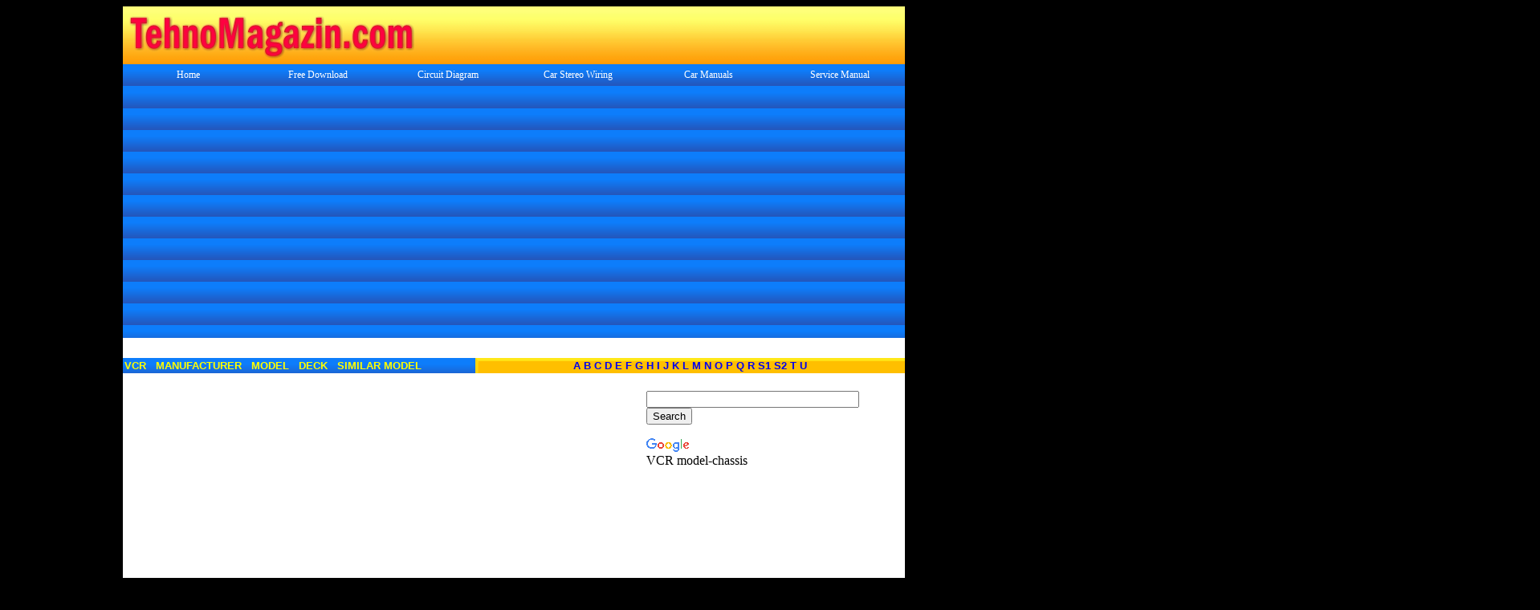

--- FILE ---
content_type: text/html
request_url: http://tehnomagazin.com/VCR_Chassis/VCR_Chassis_M.htm
body_size: 5819
content:
<html>

<head>
<meta http-equiv="Content-Type" content="text/html; charset=windows-1250">
<meta name="GENERATOR" content="Microsoft FrontPage 6.0">
                                          
<meta name="ProgId" content="FrontPage.Editor.Document">
<title>VCR_Chassis_M</title><meta name="Microsoft Border" content="tb, default">
</head>
<script type="text/javascript">
var gaJsHost = (("https:" == document.location.protocol) ? "https://ssl." : "http://www.");
document.write(unescape("%3Cscript src='" + gaJsHost + "google-analytics.com/ga.js' type='text/javascript'%3E%3C/script%3E"));
</script>
<script type="text/javascript">
try {
var pageTracker = _gat._getTracker("UA-5752345-2");
pageTracker._trackPageview();
} catch(err) {}</script>
<body bgcolor="#000000"><!--msnavigation--><table border="0" cellpadding="0" cellspacing="0" width="100%"><tr><td>
<style>
<!--
a {text-decoration:none}
div.WordSection1
	{page:WordSection1;}
h1           { font-family: Verdana; font-size: 14pt }
 li.MsoNormal
	{mso-style-parent:"";
	margin-bottom:.0001pt;
	font-size:12.0pt;
	font-family:"Times New Roman";
	margin-left:0cm; margin-right:0cm; margin-top:0cm}
//-->
</style>
<p>
<script type="text/javascript">
    var infolink_pid = 216014;
    var infolink_wsid = 0;
</script>
</p>
<div align="center">
	<div align="center">
		<div align="center">
			<div align="center">
				<div align="center">
					<table border="0" width="974" cellspacing="0" cellpadding="0" id="table236" height="72">
						<tr>
							<td width="375"><a href="../index.htm">
							<img border="0" src="../images/Tehnomagazin_.jpg" width="974" height="72"></a></td>
						</tr>
					</table>
				</div>
			</div>
			<table border="0" width="974" cellspacing="0" cellpadding="0" id="table200" height="28">
				<tr>
					<td background="../images/blue.gif" height="28" align="center" width="162">
					<font face="Verdana" color="#0066FF">
					<a style="text-decoration: none" target="_self" href="../index.htm">
					<font color="#FFFFFF" style="font-size: 9pt">Home</font></a></font></td>
					<td background="../images/blue.gif" height="28" align="center" width="162">
					<font face="Verdana" color="#FFFFFF">
					<a target="_self" style="text-decoration: none" href="http://www.software-for-free.tehnomagazin.com/index.htm">
					<font style="font-size: 9pt" color="#FFFFFF">Free Download</font></a></font></td>
					<td background="../images/blue.gif" height="28" align="center" width="162">
					<font face="Verdana" style="font-size: 9pt">
					<a href="../Circuits/Electronic-circuits-diagram.htm">
					<font color="#FFFFFF">Circuit Diagram</font></a></font></td>
					<td background="../images/blue.gif" height="28" align="center" width="162">
					<font color="#FFFF00" face="Verdana">
					<span style="text-decoration: none">
					<a target="_self" class="23" id="tr2" href="../Auto-radio-car-connector/Car-wiring-diagram.htm" style="text-decoration: none">
					<font color="#FFFFFF" style="font-size: 9pt">Car Stereo 
					Wiring </font></a></span></font></td>
					<td background="../images/blue.gif" height="28" align="center" width="163">
					<font face="Verdana">
					<a href="../car-manual/car-free-manuals.htm">
					<font color="#FFFFFF" style="font-size: 9pt">
					<span style="text-decoration: none">Car Manuals</span></font></a></font></td>
					<td background="../images/blue.gif" height="28" align="center" width="163">
					<font face="Verdana" style="font-size: 9pt" color="#FFFFFF">
					<a href="../Service-manual/Service-manual-schematics.htm">
					<font color="#FFFFFF">Service </font></a></font>
					<a href="../Service-manual/Service-manual-schematics.htm">
					<font face="Verdana" style="font-size: 9pt" color="#FFFFFF">
					Manual</font></a></td>
				</tr>
			</table>
			<div align="center">
				<div align="center">
					<table border="0" width="974" cellspacing="0" cellpadding="0" background="../images/blue.gif" id="table239" height="26">
						<tr>
							<td>&nbsp;<script async src="//pagead2.googlesyndication.com/pagead/js/adsbygoogle.js"></script>
<!-- index link responsive -->
<ins class="adsbygoogle"
     style="display:block"
     data-ad-client="ca-pub-6655106391855021"
     data-ad-slot="9173749265"
     data-ad-format="link"></ins>
<script>
(adsbygoogle = window.adsbygoogle || []).push({});
</script> <font face="Verdana" style="font-size: 9pt" color="#FFFFFF">&nbsp;</font></td>
						</tr>
					</table>
				</div>
			</div>
		</div>
	</div>
</div>
  
</td></tr><!--msnavigation--></table><!--msnavigation--><table dir="ltr" border="0" cellpadding="0" cellspacing="0" width="100%"><tr><!--msnavigation--><td valign="top">
<div align="center">
  <center>
  <table border="0" cellpadding="3" cellspacing="3" style="border-collapse: collapse" bordercolor="#111111" width="974" bgcolor="#FFFFFF">
    <tr>
      <td>&nbsp;<script type="text/javascript"><!--
google_ad_client = "pub-6655106391855021";
/* 728x15, stvoreno 2008.12.20 vcrlinkgore */
google_ad_slot = "1420233903";
google_ad_width = 728;
google_ad_height = 15;
//-->
      </script>
<script type="text/javascript"
src="http://pagead2.googlesyndication.com/pagead/show_ads.js">
      </script></td>
    </tr>
  </table>
  </center>
</div>
  <div align="center">
    <center>
  <table border="0" cellpadding="2" style="border-collapse: collapse" bordercolor="#111111" width="974">
    <tr>
      <td width="45%" background="../images/blue.gif"><b>
      <font face="Arial" size="2" color="#FFFF00">VCR&nbsp;&nbsp; MANUFACTURER&nbsp;&nbsp; 
      MODEL&nbsp;&nbsp; DECK&nbsp;&nbsp; SIMILAR MODEL</font></b></td>
      <td width="55%" background="../images/banner.gif">
      <p align="center"><b><font size="2" face="Arial">
      <a href="VCR_Chassis_A.htm">A</a>
      <a href="VCR_Chassis_B.htm">B</a>
      <a href="VCR_Chassis_C.htm">C</a>
      <a href="VCR_Chassis_D.htm">D</a>
      <a href="VCR_Chassis_E.htm">E</a>
      <a href="VCR_Chassis_F.htm">F</a>
      <a href="VCR_Chassis_G.htm">G</a> <a href="VCR_Chassis_H.htm">H</a>
      <a href="VCR_Chassis_I.htm">I</a>
      <a href="VCR_Chassis_J.htm">J</a>
      <a href="VCR_Chassis_K.htm">K</a>
      <a href="VCR_Chassis_L.htm">L</a>
      <a href="VCR_Chassis_M.htm">M</a>
      <a href="VCR_Chassis_N.htm">N</a>
      <a href="VCR_Chassis_O.htm">O</a>
      <a href="VCR_Chassis_P.htm">P</a>
      <a href="VCR_Chassis_Q.htm">Q</a>
      <a href="VCR_Chassis_R.htm">R</a>
      <a href="VCR_Chassis_S1.htm">S1</a>
      <a href="VCR_Chassis_S2.htm">S2</a>
      <a href="VCR_Chassis_T.htm">T</a>
      <a href="VCR_Chassis_U.htm">U </a></font></b></td>
    </tr>
  </table>

    </center>
</div>

  <div align="center">
    <center>
    <table border="0" cellpadding="4" cellspacing="0" style="border-collapse: collapse" bordercolor="#111111" width="974" bgcolor="#FFFFFF">
      <tr>
        <td width="59%" valign="top">

&nbsp;<script type="text/javascript"><!--
google_ad_client = "pub-6655106391855021";
/* 300x250, stvoreno 2008.12.20 vcrkvadrat */
google_ad_slot = "3702695504";
google_ad_width = 300;
google_ad_height = 250;
//-->
              </script>
<script type="text/javascript"
src="http://pagead2.googlesyndication.com/pagead/show_ads.js">
              </script></td>
        <td width="41%" valign="top">
        &nbsp;
<style type="text/css">
@import url(http://www.google.com/cse/api/branding.css);
        </style>
<div class="cse-branding-bottom" style="background-color:#FFFFFF;color:#000000">
  <div class="cse-branding-form">
    <form action="http://www.google.com/cse" id="cse-search-box">
      <div>
        <input type="hidden" name="cx" value="partner-pub-6655106391855021:ppzelhnxd4c" />
        <input type="hidden" name="ie" value="ISO-8859-1" />
        <input type="text" name="q" size="31" />
        <input type="submit" name="sa" value="Search" />
      </div>
    </form>
  </div>
  <div class="cse-branding-logo">
    <img src="http://www.google.com/images/poweredby_transparent/poweredby_FFFFFF.gif" alt="Google" width="56" height="20" />
  </div>
  <div class="cse-branding-text">
    VCR model-chassis</div>
</div>
</td>
      </tr>
      <tr>
        <td width="59%" valign="top">

<pre style="margin-bottom: -11">&nbsp;</pre>
<pre style="margin-bottom: -11">&nbsp;</pre>
<pre style="margin-bottom: -11">&nbsp;</pre>
<pre style="margin-bottom: -11"><font FACE="Arial" SIZE="2"></a></font></pre>
<pre style="margin-bottom: -11">&nbsp;</pre>
<pre style="margin-bottom: -11"><font face="Arial">VCR	Marantz	MV340	Sharp VC420			</font></pre>
<pre style="margin-bottom: -11"><font face="Arial">VCR	Marantz	MV340T	Sharp	VC581		</font></pre>
<pre style="margin-bottom: -11"><font face="Arial">VCR	Marantz	MV464	Philips VR6462	B &amp; O VHS63	GEC V4006	</font></pre>
<pre style="margin-bottom: -11"><font face="Arial">VCR	Marantz	MV464	Pye DV464	Tashiko VVC051	Finlux VR1010	</font></pre>
<pre style="margin-bottom: -11"><font face="Arial">VCR	Marantz	MV762	Philips VR6800 / VR6860			</font></pre>
<pre style="margin-bottom: -11"><font face="Arial">VCR	Matsui	TVR151		TV/vid		</font></pre>
<pre style="margin-bottom: -11"><font face="Arial">VCR	Matsui	TVR634		TV/vid		</font></pre>
<pre style="margin-bottom: -11"><font face="Arial">VCR	Matsui	TVR734		TV/vid		</font></pre>
<pre style="margin-bottom: -11"><font face="Arial">VCR	Matsui	VCP100 / VCP150	Saisho VP3000	Goldstar VCP41001	</font></pre>
<pre style="margin-bottom: -11"><font face="Arial">                                                                                  Memorex VCP6000	Player only</font></pre>
<pre style="margin-bottom: -11"><font face="Arial">VCR	Matsui	VCP500				Player only</font></pre>
<pre style="margin-bottom: -11"><font face="Arial">VCR	Matsui	VCP550	Goldstar RC7031	Goldstar D17		</font></pre>
<pre style="margin-bottom: -11"><font face="Arial">                                                                                                   Player only</font></pre>
<pre style="margin-bottom: -11"><font face="Arial">VCR	Matsui	VCP5601				</font></pre>
<pre style="margin-bottom: -11"><font face="Arial">VCR	Matsui	VP570				</font></pre>
<pre style="margin-bottom: -11"><font face="Arial">VCR	Matsui	VP9301	Tatung TVR634/734	centre mount/ Vid  plus		</font></pre>
<pre style="margin-bottom: -11"><font face="Arial">VCR	Matsui	VP9401		centre mount/ Vid  plus		</font></pre>
<pre style="margin-bottom: -11"><font face="Arial">VCR	Matsui	VP9501		centre mount/ Vid  plus		</font></pre>
<pre style="margin-bottom: -11"><font face="Arial">VCR	Matsui	VP9601	Tatung TVR634/734	centre mount/ Vid  plus		</font></pre>
<pre style="margin-bottom: -11"><font face="Arial">VCR	Matsui	VPA9401		centre mount/ Vid  plus		</font></pre>
<pre style="margin-bottom: -11"><font face="Arial">VCR	Matsui	VPA9601		centre mount/ Vid  plus		</font></pre>
<pre style="margin-bottom: -11"><font face="Arial">VCR	Matsui	VR755A	Saisho VR3600Z			</font></pre>
<pre style="margin-bottom: -11"><font face="Arial">VCR	Matsui	VR805	SaishoVR805S	Hinari VXL2		</font></pre>
<pre style="margin-bottom: -11"><font face="Arial">VCR	Matsui	VR965	Saisho VR965			</font></pre>
<pre style="margin-bottom: -11"><font face="Arial">VCR	Matsui	VS888	Saisho VRS4400	Stereo		</font></pre>
<pre style="margin-bottom: -11"><font face="Arial">VCR	Matsui	VSR				</font></pre>
<pre style="margin-bottom: -11"><font face="Arial">VCR	Matsui	VX1000		similar to Orion D4500		</font></pre>
<pre style="margin-bottom: -11"><font face="Arial">VCR	Matsui	VX1100				</font></pre>
<pre style="margin-bottom: -11"><font face="Arial">VCR	Matsui	VX2000		similar to Orion D4500		</font></pre>
<pre style="margin-bottom: -11"><font face="Arial">VCR	Matsui	VX2500		4 heads		</font></pre>
<pre style="margin-bottom: -11"><font face="Arial">VCR	Matsui	VX2700		centre mount		</font></pre>
<pre style="margin-bottom: -11"><font face="Arial">VCR	Matsui	VX3000	Saisho VR3400			</font></pre>
<pre style="margin-bottom: -11"><font face="Arial">VCR	Matsui	VX500	Saisho VR605	Hinari VXL3	Orion VHLL	</font></pre>
<pre style="margin-bottom: -11"><font face="Arial">VCR	Matsui	VX600	Funai VCR4000	Memorex VCR1200		</font></pre>
<pre style="margin-bottom: -11"><font face="Arial">VCR	Matsui	VX6000A				</font></pre>
<pre style="margin-bottom: -11"><font face="Arial">VCR	Matsui	VX6400				</font></pre>
<pre style="margin-bottom: -11"><font face="Arial">VCR	Matsui	VX6600				</font></pre>
<pre style="margin-bottom: -11"><font face="Arial">VCR	Matsui	VX730	Saisho VR3200	Logik VR960		</font></pre>
<pre style="margin-bottom: -11"><font face="Arial">VCR	Matsui	VX735	Saisho VR3300	Orion VCRLD		</font></pre>
<pre style="margin-bottom: -11"><font face="Arial">VCR	Matsui	VX735A	Saisho VR3300X			</font></pre>
<pre style="margin-bottom: -11"><font face="Arial">VCR	Matsui	VX750	Saisho VR3500	Orion VCRM3		</font></pre>
<pre style="margin-bottom: -11"><font face="Arial">VCR	Matsui	VX755	Saisho VR3600	Orion VCR-MD3		</font></pre>
<pre style="margin-bottom: -11"><font face="Arial">VCR	Matsui	VX755A	Saisho VR3600X	Orion VCR-MD3		</font></pre>
<pre style="margin-bottom: -11"><font face="Arial">VCR	Matsui	VX765	Saisho VR3650			</font></pre>
<pre style="margin-bottom: -11"><font face="Arial">VCR	Matsui	VX770	Saisho VR3700	Orion VCRX2		</font></pre>
<pre style="margin-bottom: -11"><font face="Arial">VCR	Matsui	VX800	Saisho VR1000	Hinari VXL3	Orion VHL	</font></pre>
<pre style="margin-bottom: -11"><font face="Arial">VCR	Matsui	VX800A	Saisho VR1200	Orion VHL		</font></pre>
<pre style="margin-bottom: -11"><font face="Arial">VCR	Matsui	VX810	Saisho VR1100	Orion VHL		</font></pre>
<pre style="margin-bottom: -11"><font face="Arial">VCR	Matsui	VX820	Saisho VR1200HQ	Hinari VXL35	Orion VSP2 / VSP10	</font></pre>
<pre style="margin-bottom: -11"><font face="Arial">VCR	Matsui	VX850	Saisho VR3800			</font></pre>
<pre style="margin-bottom: -11"><font face="Arial">VCR	Matsui	VX880	Saisho VR1600	Hinari VXL4	Orion VHM	</font></pre>
<pre style="margin-bottom: -11"><font face="Arial">VCR	Matsui	VX900	Saisho VR2000	Orion VHX		</font></pre>
<pre style="margin-bottom: -11"><font face="Arial">VCR	Matsui	VX990	Saisho VR2500	Orion VHMX		</font></pre>
<pre style="margin-bottom: -11"><font face="Arial">VCR	Matsui	VXA1100				</font></pre>
<pre style="margin-bottom: -11"><font face="Arial">VCR	Memorex	VCP6000	Matsui VCP100 / VCP150	Saisho VP3000		</font></pre>
<pre style="margin-bottom: -11"><font face="Arial">VCR	Memorex	VCR1200	Matsui VX600	Funai VCR4000		</font></pre>
<pre style="margin-bottom: -11"><font face="Arial">VCR	Memorex	VR1500	GoldstarGEV1232	Realistic 167101		</font></pre>
<pre style="margin-bottom: -11"><font face="Arial">VCR	Metz	9918	Philips VR2021			</font></pre>
<pre style="margin-bottom: -11"><font face="Arial">VCR	Minolta	KR1000EAF	Hitachi	VM200E		</font></pre>
<pre style="margin-bottom: -11"><font face="Arial">VCR	Minolta	KR1000EAF	Grundig	VS150		</font></pre>
<pre style="margin-bottom: -11"><font face="Arial">VCR	Minolta	KR1000EAF	Mitsubishi	HSF10		</font></pre>
<pre style="margin-bottom: -11"><font face="Arial">VCR	Minolta	KR1000EAF	Pentax	PVC11E		</font></pre>
<pre style="margin-bottom: -11"><font face="Arial">VCR	Mitsubishi	HS200	Ferguson 3V00			</font></pre>
<pre style="margin-bottom: -11"><font face="Arial">VCR	Mitsubishi	HS300				</font></pre>
<pre style="margin-bottom: -11"><font face="Arial">VCR	Mitsubishi	HS302	Skantic VTR9213			</font></pre>
<pre style="margin-bottom: -11"><font face="Arial">VCR	Mitsubishi	HS303	Salora SV8200	HS320 similar		</font></pre>
<pre style="margin-bottom: -11"><font face="Arial">VCR	Mitsubishi	HS304	Salora SV8500/8300	HS330 similar - 1st front loader		</font></pre>
<pre style="margin-bottom: -11"><font face="Arial">VCR	Mitsubishi	HS306	Salora SV8400	HS307 similar		</font></pre>
<pre style="margin-bottom: -11"><font face="Arial">VCR	Mitsubishi	HS307				</font></pre>
<pre style="margin-bottom: -11"><font face="Arial">VCR	Mitsubishi	HS308	Salora SV8400			</font></pre>
<pre style="margin-bottom: -11"><font face="Arial">VCR	Mitsubishi	HS310	Skantic 9214			</font></pre>
<pre style="margin-bottom: -11"><font face="Arial">VCR	Mitsubishi	HS318	Luxor 9253-97	Skantic VTR9253	Similar to HS319	</font></pre>
<pre style="margin-bottom: -11"><font face="Arial">VCR	Mitsubishi	HS319				</font></pre>
<pre style="margin-bottom: -11"><font face="Arial">VCR	Mitsubishi	HS320				</font></pre>
<pre style="margin-bottom: -11"><font face="Arial">VCR	Mitsubishi	HS330	Salora SV9300			</font></pre>
<pre style="margin-bottom: -11"><font face="Arial">VCR	Mitsubishi	HS337	Salora SV8600			</font></pre>
<pre style="margin-bottom: -11"><font face="Arial">VCR	Mitsubishi	HS338				</font></pre>
<pre style="margin-bottom: -11"><font face="Arial">VCR	Mitsubishi	HS347	Salora SV8700			</font></pre>
<pre style="margin-bottom: -11"><font face="Arial">VCR	Mitsubishi	HS349				</font></pre>
<pre style="margin-bottom: -11"><font face="Arial">VCR	Mitsubishi	HS400				</font></pre>
<pre style="margin-bottom: -11"><font face="Arial">VCR	Mitsubishi	HS421				</font></pre>
<pre style="margin-bottom: -11"><font face="Arial">VCR	Mitsubishi	HS521				</font></pre>
<pre style="margin-bottom: -11"><font face="Arial">VCR	Mitsubishi	HS541				</font></pre>
<pre style="margin-bottom: -11"><font face="Arial">VCR	Mitsubishi	HS550				</font></pre>
<pre style="margin-bottom: -11"><font face="Arial">VCR	Mitsubishi	HS551				</font></pre>
<pre style="margin-bottom: -11"><font face="Arial">VCR	Mitsubishi	HS621				</font></pre>
<pre style="margin-bottom: -11"><font face="Arial">VCR	Mitsubishi	HS700				</font></pre>
<pre style="margin-bottom: -11"><font face="Arial">VCR	Mitsubishi	HSB10	Salora SV8800	HSB20 similar		</font></pre>
<pre style="margin-bottom: -11"><font face="Arial">VCR	Mitsubishi	HSB11				</font></pre>
<pre style="margin-bottom: -11"><font face="Arial">VCR	Mitsubishi	HSB12				</font></pre>
<pre style="margin-bottom: -11"><font face="Arial">VCR	Mitsubishi	HSB20	Salora SV8800			</font></pre>
<pre style="margin-bottom: -11"><font face="Arial">VCR	Mitsubishi	HSB20	Mitsubishi HSB10			</font></pre>
<pre style="margin-bottom: -11"><font face="Arial">VCR	Mitsubishi	HSB21				</font></pre>
<pre style="margin-bottom: -11"><font face="Arial">VCR	Mitsubishi	HSB27				</font></pre>
<pre style="margin-bottom: -11"><font face="Arial">VCR	Mitsubishi	HSB30				</font></pre>
<pre style="margin-bottom: -11"><font face="Arial">VCR	Mitsubishi	HSB31				</font></pre>
<pre style="margin-bottom: -11"><font face="Arial">VCR	Mitsubishi	HSB32				</font></pre>
<pre style="margin-bottom: -11"><font face="Arial">VCR	Mitsubishi	HSB330				</font></pre>
<pre style="margin-bottom: -11"><font face="Arial">VCR	Mitsubishi	HSB41				</font></pre>
<pre style="margin-bottom: -11"><font face="Arial">VCR	Mitsubishi	HSB82				</font></pre>
<pre style="margin-bottom: -11"><font face="Arial">VCR	Mitsubishi	HSC20	JVC	GRC7		</font></pre>
<pre style="margin-bottom: -11"><font face="Arial">VCR	Mitsubishi	HSC2DE	Ferguson	3C03		</font></pre>
<pre style="margin-bottom: -11"><font face="Arial">VCR	Mitsubishi	HSC2DE	JVC	GRC7		</font></pre>
<pre style="margin-bottom: -11"><font face="Arial">VCR	Mitsubishi	HSC2DE	NordMende	CV2101		</font></pre>
<pre style="margin-bottom: -11"><font face="Arial">VCR	Mitsubishi	HSC2DE	Philips	VKR6830		</font></pre>
<pre style="margin-bottom: -11"><font face="Arial">VCR	Mitsubishi	HSC2DE	Pye	68VKR30		</font></pre>
<pre style="margin-bottom: -11"><font face="Arial">VCR	Mitsubishi	HSC2DE	Sharp	VCC50HA		</font></pre>
<pre style="margin-bottom: -11"><font face="Arial">VCR	Mitsubishi	HSC2DE	Tashiko	VCE183		</font></pre>
<pre style="margin-bottom: -11"><font face="Arial">VCR	Mitsubishi	HSC2DE	Telefunken	2891		</font></pre>
<pre style="margin-bottom: -11"><font face="Arial">VCR	Mitsubishi	HSC2DE	Toshiba	SK60P		</font></pre>
<pre style="margin-bottom: -11"><font face="Arial">VCR	Mitsubishi	HSF10	Hitachi	VM200E		</font></pre>
<pre style="margin-bottom: -11"><font face="Arial">VCR	Mitsubishi	HSF10	Grundig	VS150		</font></pre>
<pre style="margin-bottom: -11"><font face="Arial">VCR	Mitsubishi	HSF10	Minolta	KR1000EAF		</font></pre>
<pre style="margin-bottom: -11"><font face="Arial">VCR	Mitsubishi	HSF10	Pentax	PVC11E		</font></pre>
<pre style="margin-bottom: -11"><font face="Arial">VCR	Mitsubishi	HSM16				</font></pre>
<pre style="margin-bottom: -11"><font face="Arial">VCR	Mitsubishi	HSM20	J Deck			</font></pre>
<pre style="margin-bottom: -11"><font face="Arial">VCR	Mitsubishi	HSM20V	Mitsubishi J Deck			</font></pre>
<pre style="margin-bottom: -11"><font face="Arial">VCR	Mitsubishi	HSM34				</font></pre>
<pre style="margin-bottom: -11"><font face="Arial">VCR	Mitsubishi	HSM37				</font></pre>
<pre style="margin-bottom: -11"><font face="Arial">VCR	Mitsubishi	HSM45				</font></pre>
<pre style="margin-bottom: -11"><font face="Arial">VCR	Mitsubishi	HSM48				</font></pre>
<pre style="margin-bottom: -11"><font face="Arial">VCR	Mitsubishi	HSM50				</font></pre>
<pre style="margin-bottom: -11"><font face="Arial">VCR	Mitsubishi	HSM54		Nicam		</font></pre>
<pre style="margin-bottom: -11"><font face="Arial">VCR	Mitsubishi	HSM55				</font></pre>
<pre style="margin-bottom: -11"><font face="Arial">VCR	Mitsubishi	HSM57				</font></pre>
<pre style="margin-bottom: -11"><font face="Arial">VCR	Mitsubishi	HSM58				</font></pre>
<pre style="margin-bottom: -11"><font face="Arial">VCR	Mitsubishi	HSM59				</font></pre>
<pre style="margin-bottom: -11"><font face="Arial">VCR	Mitsubishi	HSMX1				</font></pre>
<pre style="margin-bottom: -11"><font face="Arial">VCR	Murphy	MVR7007	Fisher VBS7500	Sanyo VTC5300		</font></pre>
<pre style="margin-bottom: -11"><font face="Arial">VCR	Murphy	MVR7007R	Sanyo VTC5400P			</font></pre>
<pre style="margin-bottom: -11"><font face="Arial">VCR	Murphy	V1000	Amstrad VCR4600	Fidelity VCR100		</font></pre>
<pre style="margin-bottom: -11"><font face="Arial">VCR	Murphy	VCR1	Tashiko VVE921	Goldstar GEV1221T	Goodmans VCR1000	</font></pre>
<pre style="margin-bottom: -11"><font face="Arial">VCR	MACROM	VC-1000	SAM-2			</font></pre>
<pre style="margin-bottom: -11"><font face="Arial">VCR	MAGNASONIC	MV-1	ORION-1			</font></pre>
<pre style="margin-bottom: -11"><font face="Arial">VCR	MAGNASONIC	MVR-220	SANYO-6			</font></pre>
<pre style="margin-bottom: -11"><font face="Arial">VCR	MAGNASONIC	MVR-8200	FISHER-5			</font></pre>
<pre style="margin-bottom: -11"><font face="Arial">VCR	MAGNASONIC	MVR-8210	FISHER-5			</font></pre>
<pre style="margin-bottom: -11"><font face="Arial">VCR	MAGNASONIC	MVR-9810	FISHER-5			</font></pre>
<pre style="margin-bottom: -11"><font face="Arial">VCR	MARANTZ	MV-340	SHARP-8			</font></pre>
<pre style="margin-bottom: -11"><font face="Arial">VCR	MARANTZ	MV-423	PAN-14			</font></pre>
<pre style="margin-bottom: -11"><font face="Arial">VCR	MARANTZ	MV-464	PHI-4			</font></pre>
<pre style="margin-bottom: -11"><font face="Arial">VCR	MARANTZ	MV-469	PHI-5			</font></pre>
<pre style="margin-bottom: -11"><font face="Arial">VCR	MARANTZ	MV-474	SHARP-12			</font></pre>
<pre style="margin-bottom: -11"><font face="Arial">VCR	MARANTZ	MV-502	PHI-6			</font></pre>
<pre style="margin-bottom: -11"><font face="Arial">VCR	MARANTZ	MV-562	PHI-5			</font></pre>
<pre style="margin-bottom: -11"><font face="Arial">VCR	MARANTZ	MV-574	SHARP-12			</font></pre>
<pre style="margin-bottom: -11"><font face="Arial">VCR	MARANTZ	MV-593/08	PAN-13</font></pre>
<pre style="margin-bottom: -11"><font face="Arial">VCR	MARANTZ	MV-623	PAN-13</font></pre>
<pre style="margin-bottom: -11"><font face="Arial">VCR	MARANTZ	MV-662	PHI-4</font></pre>
<pre style="margin-bottom: -11"><font face="Arial">VCR	MARANTZ	MV-6670	PHI-5</font></pre>
<pre style="margin-bottom: -11"><font face="Arial">VCR	MARANTZ	MV-6671	PHI-5</font></pre>
<pre style="margin-bottom: -11"><font face="Arial">VCR	MARANTZ	MV-6852	PHI-5</font></pre>
<pre style="margin-bottom: -11"><font face="Arial">VCR	MARANTZ	MV-693/08	PAN-13</font></pre>
<pre style="margin-bottom: -11"><font face="Arial">VCR	MARANTZ	MV-695	PAN-14</font></pre>
<pre style="margin-bottom: -11"><font face="Arial">VCR	MARANTZ	MV-762	PHI-4</font></pre>
<pre style="margin-bottom: -11"><font face="Arial">VCR	MARANTZ	MV-763	PHI-5</font></pre>
<pre style="margin-bottom: -11"><font face="Arial">VCR	MARANTZ	MV-775	PHI-5</font></pre>
<pre style="margin-bottom: -11"><font face="Arial">VCR	MARANTZ	MV-862	GRU-5</font></pre>
<pre style="margin-bottom: -11"><font face="Arial">VCR	MARANTZ	MV-885	SHARP-12</font></pre>
<pre style="margin-bottom: -11"><font face="Arial">VCR	MARANTZ	MVR-400	PHI-2</font></pre>
<pre style="margin-bottom: -11"><font face="Arial">VCR	MARANTZ	MVR-500	GRU-1</font></pre>
<pre style="margin-bottom: -11"><font face="Arial">VCR	MARQUANT	HQS-100	FUNAI-3</font></pre>
<pre style="margin-bottom: -11"><font face="Arial">VCR	MARQUANT	HQS-200	FUNAI-3</font></pre>
<pre style="margin-bottom: -11"><font face="Arial">VCR	MATSUI	TVR-141	ORION-4</font></pre>
<pre style="margin-bottom: -11"><font face="Arial">VCR	MATSUI	VCP-500	ORION-4</font></pre>
<pre style="margin-bottom: -11"><font face="Arial">VCR	MATSUI	VCP-550	GS D-17</font></pre>
<pre style="margin-bottom: -11"><font face="Arial">VCR	MATSUI	VP-9301	ORION-4</font></pre>
<pre style="margin-bottom: -11"><font face="Arial">VCR	MATSUI	VP-9501	ORION-4</font></pre>
<pre style="margin-bottom: -11"><font face="Arial">VCR	MATSUI	VP-960	ORION-4</font></pre>
<pre style="margin-bottom: -11"><font face="Arial">VCR	MATSUI	VPA-9401	ORION-5</font></pre>
<pre style="margin-bottom: -11"><font face="Arial">VCR	MATSUI	VS-866	ORION-3</font></pre>
<pre style="margin-bottom: -11"><font face="Arial">VCR	MATSUI	VS-877	ORION-3</font></pre>
<pre style="margin-bottom: -11"><font face="Arial">VCR	MATSUI	VS-888	ORION-3</font></pre>
<pre style="margin-bottom: -11"><font face="Arial">VCR	MATSUI	VSR-1500	ORION-4</font></pre>
<pre style="margin-bottom: -11"><font face="Arial">VCR	MATSUI	VX-1000	ORION-4</font></pre>
<pre style="margin-bottom: -11"><font face="Arial">VCR	MATSUI	VX-2000	ORION-4</font></pre>
<pre style="margin-bottom: -11"><font face="Arial">VCR	MATSUI	VX-2500	ORION-4</font></pre>
<pre style="margin-bottom: -11"><font face="Arial">VCR	MATSUI	VX-2700	ORION-4</font></pre>
<pre style="margin-bottom: -11"><font face="Arial">VCR	MATSUI	VX-3000	ORION-4</font></pre>
<pre style="margin-bottom: -11"><font face="Arial">VCR	MATSUI	VX-500	ORION-2</font></pre>
<pre style="margin-bottom: -11"><font face="Arial">VCR	MATSUI	VX-600	FUNAI-1</font></pre>
<pre style="margin-bottom: -11"><font face="Arial">VCR	MATSUI	VX-6000	ORION-3</font></pre>
<pre style="margin-bottom: -11"><font face="Arial">VCR	MATSUI	VX-6000A	ORION-4</font></pre>
<pre style="margin-bottom: -11"><font face="Arial">VCR	MATSUI	VX-6600	ORION-4</font></pre>
<pre style="margin-bottom: -11"><font face="Arial">VCR	MATSUI	VX-730	ORION-3</font></pre>
<pre style="margin-bottom: -11"><font face="Arial">VCR	MATSUI	VX-735	ORION-3</font></pre>
<pre style="margin-bottom: -11"><font face="Arial">VCR	MATSUI	VX-750	ORION-3</font></pre>
<pre style="margin-bottom: -11"><font face="Arial">VCR	MATSUI	VX-755	ORION-3</font></pre>
<pre style="margin-bottom: -11"><font face="Arial">VCR	MATSUI	VX-765	ORION-3</font></pre>
<pre style="margin-bottom: -11"><font face="Arial">VCR	MATSUI	VX-770	ORION-3</font></pre>
<pre style="margin-bottom: -11"><font face="Arial">VCR	MATSUI	VX-800	ORION-2</font></pre>
<pre style="margin-bottom: -11"><font face="Arial">VCR	MATSUI	VX-850	ORION-3</font></pre>
<pre style="margin-bottom: -11"><font face="Arial">VCR	MATSUI	VX-900	ORION-3</font></pre>
<pre style="margin-bottom: -11"><font face="Arial">VCR	MATSUI	VX-990	ORION-3</font></pre>
<pre style="margin-bottom: -11"><font face="Arial">VCR	MEDIATOR	66VR61	PHI-4</font></pre>
<pre style="margin-bottom: -11"><font face="Arial">VCR	MEDIATOR	69VR20	PAN-8</font></pre>
<pre style="margin-bottom: -11"><font face="Arial">VCR	MEDIATOR	71SB4	PHI-5</font></pre>
<pre style="margin-bottom: -11"><font face="Arial">VCR	MEDIATOR	71SB5	PHI-5</font></pre>
<pre style="margin-bottom: -11"><font face="Arial">VCR	MEDIATOR	VR-44	SHARP-1</font></pre>
<pre style="margin-bottom: -11"><font face="Arial">VCR	MEDIATOR	VR-6920	PAN-8</font></pre>
<pre style="margin-bottom: -11"><font face="Arial">VCR	MEDIATOR	MD8940	ORION-5</font></pre>
<pre style="margin-bottom: -11"><font face="Arial">VCR	MEDIATOR	MD8980	ORION-5</font></pre>
<pre style="margin-bottom: -11"><font face="Arial">VCR	MEMOREX	VR-1700	GS D-05</font></pre>
<pre style="margin-bottom: -11"><font face="Arial">VCR	METZ	21VB11	PAN-23</font></pre>
<pre style="margin-bottom: -11"><font face="Arial">VCR	METZ	31VA13	PAN-23</font></pre>
<pre style="margin-bottom: -11"><font face="Arial">VCR	METZ	42VA11	PAN-23</font></pre>
<pre style="margin-bottom: -11"><font face="Arial">VCR	METZ	64VA14	PAN-23</font></pre>
<pre style="margin-bottom: -11"><font face="Arial">VCR	METZ	9643	GRU-3</font></pre>
<pre style="margin-bottom: -11"><font face="Arial">VCR	METZ	9644	GRU-3</font></pre>
<pre style="margin-bottom: -11"><font face="Arial">VCR	METZ	9645	GRU-3</font></pre>
<pre style="margin-bottom: -11"><font face="Arial">VCR	METZ	9646	GRU-3</font></pre>
<pre style="margin-bottom: -11"><font face="Arial">VCR	METZ	9655	GRU-5</font></pre>
<pre style="margin-bottom: -11"><font face="Arial">VCR	METZ	9656	GRU-5</font></pre>
<pre style="margin-bottom: -11"><font face="Arial">VCR	METZ	9658	GRU-5</font></pre>
<pre style="margin-bottom: -11"><font face="Arial">VCR	METZ	9665	GRU-5</font></pre>
<pre style="margin-bottom: -11"><font face="Arial">VCR	METZ	9666	GRU-5</font></pre>
<pre style="margin-bottom: -11"><font face="Arial">VCR	METZ	9667	GRU-4</font></pre>
<pre style="margin-bottom: -11"><font face="Arial">VCR	METZ	9668	GRU-5</font></pre>
<pre style="margin-bottom: -11"><font face="Arial">VCR	METZ	9671	PAN-11</font></pre>
<pre style="margin-bottom: -11"><font face="Arial">VCR	METZ	9672	PAN-11</font></pre>
<pre style="margin-bottom: -11"><font face="Arial">VCR	METZ	9673	PAN-11</font></pre>
<pre style="margin-bottom: -11"><font face="Arial">VCR	METZ	9674	PAN-11</font></pre>
<pre style="margin-bottom: -11"><font face="Arial">VCR	METZ	9680	PAN-13</font></pre>
<pre style="margin-bottom: -11"><font face="Arial">VCR	METZ	9681	PAN-13</font></pre>
<pre style="margin-bottom: -11"><font face="Arial">VCR	METZ	9683	PAN-13</font></pre>
<pre style="margin-bottom: -11"><font face="Arial">VCR	METZ	9684	PAN-13</font></pre>
<pre style="margin-bottom: -11"><font face="Arial">VCR	METZ	9686	PAN-13		</font></pre>
<pre style="margin-bottom: -11"><font face="Arial">VCR	METZ	9687	PAN-13		</font></pre>
<pre style="margin-bottom: -11"><font face="Arial">VCR	METZ	9690	PAN-14		</font></pre>
<pre style="margin-bottom: -11"><font face="Arial">VCR	METZ	9691	PAN-14		</font></pre>
<pre style="margin-bottom: -11"><font face="Arial">VCR	METZ	9693	PAN-14		</font></pre>
<pre style="margin-bottom: -11"><font face="Arial">VCR	METZ	9696	PAN-15		</font></pre>
<pre style="margin-bottom: -11"><font face="Arial">VCR	METZ	9821	PAN-14		</font></pre>
<pre style="margin-bottom: -11"><font face="Arial">VCR	METZ	9822	PAN-14		</font></pre>
<pre style="margin-bottom: -11"><font face="Arial">VCR	METZ	9826	PAN-15		</font></pre>
<pre style="margin-bottom: -11"><font face="Arial">VCR	METZ	9829	PAN-14		</font></pre>
<pre style="margin-bottom: -11"><font face="Arial">VCR	METZ	9830	PAN-14		</font></pre>
<pre style="margin-bottom: -11"><font face="Arial">VCR	METZ	9831	PAN-14		</font></pre>
<pre style="margin-bottom: -11"><font face="Arial">VCR	METZ	9832	PAN-14		</font></pre>
<pre style="margin-bottom: -11"><font face="Arial">VCR	METZ	9834	PAN-14		</font></pre>
<pre style="margin-bottom: -11"><font face="Arial">VCR	METZ	9835	PAN-14		</font></pre>
<pre style="margin-bottom: -11"><font face="Arial">VCR	METZ	9836	PAN-14		</font></pre>
<pre style="margin-bottom: -11"><font face="Arial">VCR	METZ	9837	PAN-23		</font></pre>
<pre style="margin-bottom: -11"><font face="Arial">VCR	METZ	9838	PAN-14		</font></pre>
<pre style="margin-bottom: -11"><font face="Arial">VCR	METZ	9841	GS D-17		</font></pre>
<pre style="margin-bottom: -11"><font face="Arial">VCR	METZ	9842	GS D-17		</font></pre>
<pre style="margin-bottom: -11"><font face="Arial">VCR	METZ	9843	PHI-7		</font></pre>
<pre style="margin-bottom: -11"><font face="Arial">VCR	METZ	9844	PHI-7		</font></pre>
<pre style="margin-bottom: -11"><font face="Arial">VCR	METZ	9848	PHI-7		</font></pre>
<pre style="margin-bottom: -11"><font face="Arial">VCR	METZ	9849	PHI-7		</font></pre>
<pre style="margin-bottom: -11"><font face="Arial">VCR	METZ	9874	PAN-15		</font></pre>
<pre style="margin-bottom: -11"><font face="Arial">VCR	METZ	9875	PAN-15		</font></pre>
<pre style="margin-bottom: -11"><font face="Arial">VCR	METZ	9876	PAN-23		</font></pre>
<pre style="margin-bottom: -11"><font face="Arial">VCR	METZ	9877	PAN-23		</font></pre>
<pre style="margin-bottom: -11"><font face="Arial">VCR	METZ	9910	PHI-2		</font></pre>
<pre style="margin-bottom: -11"><font face="Arial">VCR	METZ	9911	PHI-2		</font></pre>
<pre style="margin-bottom: -11"><font face="Arial">VCR	METZ	9912	PHI-2		</font></pre>
<pre style="margin-bottom: -11"><font face="Arial">VCR	MIGROS ELEKTRONIK	EV-1	FUNAI-1		</font></pre>
<pre style="margin-bottom: -11"><font face="Arial">VCR	MIGROS ELEKTRONIK	MVR-210	GS D-17		</font></pre>
<pre style="margin-bottom: -11"><font face="Arial">VCR	MIGROS ELEKTRONIK	MVR-410	GS D-17		</font></pre>
<pre style="margin-bottom: -11"><font face="Arial">VCR	MIGROS ELEKTRONIK	MVR-4414	GS D-27		</font></pre>
<pre style="margin-bottom: -11"><font face="Arial">VCR	MIGROS ELEKTRONIK	MXV-3	NEC-2		</font></pre>
<pre style="margin-bottom: -11"><font face="Arial">VCR	MIGROS ELEKTRONIK	MXV-31	NEC-2		</font></pre>
<pre style="margin-bottom: -11"><font face="Arial">VCR	MIGROS ELEKTRONIK	MXV-32	FUNAI-2		</font></pre>
<pre style="margin-bottom: -11"><font face="Arial">VCR	MIGROS ELEKTRONIK	MXV-34	FUNAI-3		</font></pre>
<pre style="margin-bottom: -11"><font face="Arial">VCR	MIGROS ELEKTRONIK	MXV-36	FUNAI-3		</font></pre>
<pre style="margin-bottom: -11"><font face="Arial">VCR	MIGROS ELEKTRONIK	MXV-41	NEC-2		</font></pre>
<pre style="margin-bottom: -11"><font face="Arial">VCR	MIGROS ELEKTRONIK	MXV-44	FUNAI-2		</font></pre>
<pre style="margin-bottom: -11"><font face="Arial">VCR	MIGROS ELEKTRONIK	MXV-45	GS D-05		</font></pre>
<pre style="margin-bottom: -11"><font face="Arial">VCR	MIGROS ELEKTRONIK	MXV-46	FUNAI-3		</font></pre>
<pre style="margin-bottom: -11"><font face="Arial">VCR	MIGROS ELEKTRONIK	MXV-47	FUNAI-3		</font></pre>
<pre style="margin-bottom: -11"><font face="Arial">VCR	MIGROS ELEKTRONIK	MXV-48	FUNAI-3		</font></pre>
<pre style="margin-bottom: -11"><font face="Arial">VCR	MIGROS ELEKTRONIK	MXV-49	FUNAI-5		</font></pre>
<pre style="margin-bottom: -11"><font face="Arial">VCR	MIGROS ELEKTRONIK	MXV-50	FUNAI-2		</font></pre>
<pre style="margin-bottom: -11"><font face="Arial">VCR	MIGROS ELEKTRONIK	MXV-51	GS D-17		</font></pre>
<pre style="margin-bottom: -11"><font face="Arial">VCR	MIGROS ELEKTRONIK	MXV-52	GS D-17		</font></pre>
<pre style="margin-bottom: -11"><font face="Arial">VCR	MIGROS ELEKTRONIK	MXV-55	GS D-05		</font></pre>
<pre style="margin-bottom: -11"><font face="Arial">VCR	MIGROS ELEKTRONIK	MXV-60	FUNAI-3		</font></pre>
<pre style="margin-bottom: -11"><font face="Arial">VCR	MIGROS ELEKTRONIK	MXV-62	FUNAI-3		</font></pre>
<pre style="margin-bottom: -11"><font face="Arial">VCR	MIGROS ELEKTRONIK	MXV-63	FUNAI-5		</font></pre>
<pre style="margin-bottom: -11"><font face="Arial">VCR	MIGROS ELEKTRONIK	MXV-64	GS D-17		</font></pre>
<pre style="margin-bottom: -11"><font face="Arial">VCR	MIGROS ELEKTRONIK	MXV-70	FUNAI-3		</font></pre>
<pre style="margin-bottom: -11"><font face="Arial">VCR	MIGROS ELEKTRONIK	MXV-82	FUNAI-3		</font></pre>
<pre style="margin-bottom: -11"><font face="Arial">VCR	MIGROS ELEKTRONIK	MXV-83	FUNAI-5		</font></pre>
<pre style="margin-bottom: -11"><font face="Arial">VCR	MITSUBISHI	HH-SB12	MIT-6		</font></pre>
<pre style="margin-bottom: -11"><font face="Arial">VCR	MITSUBISHI	HS-200	JVC-1		</font></pre>
<pre style="margin-bottom: -11"><font face="Arial">VCR	MITSUBISHI	HS-300	MIT-1		</font></pre>
<pre style="margin-bottom: -11"><font face="Arial">VCR	MITSUBISHI	HS-301	MIT-1		</font></pre>
<pre style="margin-bottom: -11"><font face="Arial">VCR	MITSUBISHI	HS-302	MIT-1		</font></pre>
<pre style="margin-bottom: -11"><font face="Arial">VCR	MITSUBISHI	HS-303	MIT-2		</font></pre>
<pre style="margin-bottom: -11"><font face="Arial">VCR	MITSUBISHI	HS-304	MIT-2</font></pre>
<pre style="margin-bottom: -11"><font face="Arial">VCR	MITSUBISHI	HS-306	MIT-3</font></pre>
<pre style="margin-bottom: -11"><font face="Arial">VCR	MITSUBISHI	HS-307	MIT-3</font></pre>
<pre style="margin-bottom: -11"><font face="Arial">VCR	MITSUBISHI	HS-310	MIT-1</font></pre>
<pre style="margin-bottom: -11"><font face="Arial">VCR	MITSUBISHI	HS-318	MIT-3</font></pre>
<pre style="margin-bottom: -11"><font face="Arial">VCR	MITSUBISHI	HS-319	MIT-3</font></pre>
<pre style="margin-bottom: -11"><font face="Arial">VCR	MITSUBISHI	HS-320	MIT-2</font></pre>
<pre style="margin-bottom: -11"><font face="Arial">VCR	MITSUBISHI	HS-330	MIT-2</font></pre>
<pre style="margin-bottom: -11"><font face="Arial">VCR	MITSUBISHI	HS-337	MIT-5</font></pre>
<pre style="margin-bottom: -11"><font face="Arial">VCR	MITSUBISHI	HS-338	MIT-5</font></pre>
<pre style="margin-bottom: -11"><font face="Arial">VCR	MITSUBISHI	HS-347	MIT-4</font></pre>
<pre style="margin-bottom: -11"><font face="Arial">VCR	MITSUBISHI	HS-349	MIT-4</font></pre>
<pre style="margin-bottom: -11"><font face="Arial">VCR	MITSUBISHI	HS-360	MIT-3</font></pre>
<pre style="margin-bottom: -11"><font face="Arial">VCR	MITSUBISHI	HS-3600	MIT-1</font></pre>
<pre style="margin-bottom: -11"><font face="Arial">VCR	MITSUBISHI	HS-400	MIT-3</font></pre>
<pre style="margin-bottom: -11"><font face="Arial">VCR	MITSUBISHI	HS-410	MIT-3</font></pre>
<pre style="margin-bottom: -11"><font face="Arial">VCR	MITSUBISHI	HS-411	MIT-5</font></pre>
<pre style="margin-bottom: -11"><font face="Arial">VCR	MITSUBISHI	HS-412	MIT-4</font></pre>
<pre style="margin-bottom: -11"><font face="Arial">VCR	MITSUBISHI	HS-421	MIT-5</font></pre>
<pre style="margin-bottom: -11"><font face="Arial">VCR	MITSUBISHI	HS-480	MIT-5</font></pre>
<pre style="margin-bottom: -11"><font face="Arial">VCR	MITSUBISHI	HS-520	MIT-7</font></pre>
<pre style="margin-bottom: -11"><font face="Arial">VCR	MITSUBISHI	HS-521	MIT-7</font></pre>
<pre style="margin-bottom: -11"><font face="Arial">VCR	MITSUBISHI	HS-5300	MIT-6</font></pre>
<pre style="margin-bottom: -11"><font face="Arial">VCR	MITSUBISHI	HS-531	MIT-7</font></pre>
<pre style="margin-bottom: -11"><font face="Arial">VCR	MITSUBISHI	HS-541	MIT-7</font></pre>
<pre style="margin-bottom: -11"><font face="Arial">VCR	MITSUBISHI	HS-5424	MIT-6</font></pre>
<pre style="margin-bottom: -11"><font face="Arial">VCR	MITSUBISHI	HS-550	MIT-1</font></pre>
<pre style="margin-bottom: -11"><font face="Arial">VCR	MITSUBISHI	HS-551	MIT-7</font></pre>
<pre style="margin-bottom: -11"><font face="Arial">VCR	MITSUBISHI	HS-561	MIT-7</font></pre>
<pre style="margin-bottom: -11"><font face="Arial">VCR	MITSUBISHI	HS-571	MIT-7</font></pre>
<pre style="margin-bottom: -11"><font face="Arial">VCR	MITSUBISHI	HS-651	MIT-7</font></pre>
<pre style="margin-bottom: -11"><font face="Arial">VCR	MITSUBISHI	HS-700	MIT-2</font></pre>
<pre style="margin-bottom: -11"><font face="Arial">VCR	MITSUBISHI	HS-710	MIT-3</font></pre>
<pre style="margin-bottom: -11"><font face="Arial">VCR	MITSUBISHI	HS-B10	MIT-4</font></pre>
<pre style="margin-bottom: -11"><font face="Arial">VCR	MITSUBISHI	HS-B11	MIT-6</font></pre>
<pre style="margin-bottom: -11"><font face="Arial">VCR	MITSUBISHI	HS-B12	MIT-6</font></pre>
<pre style="margin-bottom: -11"><font face="Arial">VCR	MITSUBISHI	HS-B20	MIT-4</font></pre>
<pre style="margin-bottom: -11"><font face="Arial">VCR	MITSUBISHI	HS-B21	MIT-6</font></pre>
<pre style="margin-bottom: -11"><font face="Arial">VCR	MITSUBISHI	HS-B27	MIT-6</font></pre>
<pre style="margin-bottom: -11"><font face="Arial">VCR	MITSUBISHI	HS-B30	MIT-4</font></pre>
<pre style="margin-bottom: -11"><font face="Arial">VCR	MITSUBISHI	HS-B31	MIT-6</font></pre>
<pre style="margin-bottom: -11"><font face="Arial">VCR	MITSUBISHI	HS-B32	MIT-6</font></pre>
<pre style="margin-bottom: -11"><font face="Arial">VCR	MITSUBISHI	HS-B52	MIT-6</font></pre>
<pre style="margin-bottom: -11"><font face="Arial">VCR	MITSUBISHI	HS-E10	MIT-4</font></pre>
<pre style="margin-bottom: -11"><font face="Arial">VCR	MITSUBISHI	HS-E11	MIT-6</font></pre>
<pre style="margin-bottom: -11"><font face="Arial">VCR	MITSUBISHI	HS-E12	MIT-6</font></pre>
<pre style="margin-bottom: -11"><font face="Arial">VCR	MITSUBISHI	HS-E20	MIT-4</font></pre>
<pre style="margin-bottom: -11"><font face="Arial">VCR	MITSUBISHI	HS-E21	MIT-6</font></pre>
<pre style="margin-bottom: -11"><font face="Arial">VCR	MULTITECH	CVP-2400	SAM-1</font></pre>
<pre style="margin-bottom: -11"><font face="Arial">VCR	MULTITECH	MV-070	FUNAI-1</font></pre>
<pre style="margin-bottom: -11"><font face="Arial">VCR	MULTITECH	MV-090	DW-1</font></pre>
<pre style="margin-bottom: -11"><font face="Arial">VCR	MULTITECH	MV-091	DW-1</font></pre>
<pre style="margin-bottom: -11"><font face="Arial">VCR	MULTITECH	MV-092	DW VOS-3</font></pre>
<pre style="margin-bottom: -11"><font face="Arial">VCR	MULTITECH	MV-093	DW VOS-3</font></pre>
<pre style="margin-bottom: -11"><font face="Arial">VCR	MULTITECH	MV-094	DW VOS-3</font></pre>
<pre style="margin-bottom: -11"><font face="Arial">VCR	MULTITECH	MV-190	FUNAI-3</font></pre>
<pre style="margin-bottom: -11"><font face="Arial">VCR	MULTITECH	MV-193	DW-1</font></pre>
<pre style="margin-bottom: -11"><font face="Arial">VCR	MULTITECH	MV-194	DW VOS-3</font></pre>
<pre style="margin-bottom: -11"><font face="Arial">VCR	MULTITECH	MV-196	FUNAI-3</font></pre>
<pre style="margin-bottom: -11"><font face="Arial">VCR	MULTITECH	MV-197	FUNAI-3</font></pre>
<pre style="margin-bottom: -11"><font face="Arial">VCR	MULTITECH	VP-1600	SAM-1</font></pre>
<pre style="margin-bottom: -11"><font face="Arial">VCR	MULTITECH	VP-1700	DW VOS-3</font></pre>
<pre style="margin-bottom: -11"><font face="Arial">VCR	MURPHY	VCR-7101	FUNAI-3</font></pre>

        <p>&nbsp;</td>
        <td width="41%" valign="top">
        <div align="center">
          <center>
          <table border="0" cellpadding="4" cellspacing="0" style="border-collapse: collapse" bordercolor="#111111" width="350%">
            <tr>
              <td>&nbsp;<script type="text/javascript"><!--
google_ad_client = "pub-6655106391855021";
/* 300x250, stvoreno 2008.12.20 vcrkvadrat */
google_ad_slot = "3702695504";
google_ad_width = 300;
google_ad_height = 250;
//-->
              </script>
<script type="text/javascript"
src="http://pagead2.googlesyndication.com/pagead/show_ads.js">
              </script></td>
            </tr>
            <tr>
              <td>&nbsp;<script type="text/javascript"><!--
google_ad_client = "pub-6655106391855021";
google_ad_width = 300;
google_ad_height = 250;
google_ad_format = "300x250_as";
google_cpa_choice = "CAEQ69GjzgMaCK7Z__aHA70_KNuj3dAB";
//-->
              </script></td>
            </tr>
          </table>
          </center>
        </div>
        </td>
      </tr>
    </table>
    </center>
</div>

<!--msnavigation--></td></tr><!--msnavigation--></table><!--msnavigation--><table border="0" cellpadding="0" cellspacing="0" width="100%"><tr><td>
<div align="center">
	<center>
	<div align="center">
		<table border="0" width="974" cellpadding="2" id="table192" background="../images/mainheader.gif" height="98">
			<tr>
				<td align="center" height="31">
				<font face="Arial" size="1" color="#FFFFFF">Copyright
				<span lang="en">©</span> 2007 Tehnomagazin.com </font></td>
			</tr>
			<tr>
				<td align="center" height="34">
				<font size="1" color="#FFFFFF" face="Arial">
				<a href="../Info/Uvjeti-koristenja.htm"><font color="#FFFFFF">
				Terms &amp; Conditions</font></a>&nbsp;&nbsp;&nbsp;&nbsp;&nbsp;&nbsp;&nbsp;&nbsp;&nbsp;&nbsp;&nbsp;&nbsp;&nbsp;&nbsp;&nbsp;&nbsp;&nbsp;&nbsp;&nbsp;&nbsp;&nbsp;&nbsp;&nbsp;&nbsp;&nbsp;&nbsp;&nbsp;&nbsp;&nbsp;&nbsp;&nbsp;&nbsp;&nbsp;&nbsp;&nbsp;&nbsp;&nbsp;&nbsp;&nbsp;
				<a href="../Info/privacy-policy.htm" style="text-decoration: none">
				<font color="#FFFFFF">Privacy Policy</font></a>&nbsp;&nbsp;&nbsp;&nbsp;&nbsp;&nbsp;&nbsp;&nbsp;&nbsp;&nbsp;&nbsp;&nbsp;&nbsp;&nbsp;&nbsp;&nbsp;&nbsp;&nbsp;&nbsp;&nbsp;&nbsp;&nbsp;&nbsp;&nbsp;&nbsp;&nbsp;&nbsp;&nbsp;&nbsp;&nbsp;&nbsp;&nbsp;&nbsp;&nbsp;&nbsp;&nbsp;&nbsp;&nbsp;&nbsp;&nbsp;&nbsp;&nbsp;&nbsp;&nbsp;&nbsp;&nbsp;&nbsp;
				</font><font face="Arial" color="#808080">
				<a style="text-decoration: none" target="_self" href="../Info/Impressum.htm">
				<font color="#FFFFFF" size="1">Impressum</font></a><font size="1" color="#FFFFFF">
				</font></font></td>
			</tr>
		</table>
	</div>
	</center></div>
<p></p>

</td></tr><!--msnavigation--></table></body>

</html>

--- FILE ---
content_type: text/html; charset=utf-8
request_url: https://www.google.com/recaptcha/api2/aframe
body_size: 267
content:
<!DOCTYPE HTML><html><head><meta http-equiv="content-type" content="text/html; charset=UTF-8"></head><body><script nonce="lFAyrtKHRWITbYST3iIo8Q">/** Anti-fraud and anti-abuse applications only. See google.com/recaptcha */ try{var clients={'sodar':'https://pagead2.googlesyndication.com/pagead/sodar?'};window.addEventListener("message",function(a){try{if(a.source===window.parent){var b=JSON.parse(a.data);var c=clients[b['id']];if(c){var d=document.createElement('img');d.src=c+b['params']+'&rc='+(localStorage.getItem("rc::a")?sessionStorage.getItem("rc::b"):"");window.document.body.appendChild(d);sessionStorage.setItem("rc::e",parseInt(sessionStorage.getItem("rc::e")||0)+1);localStorage.setItem("rc::h",'1769450260166');}}}catch(b){}});window.parent.postMessage("_grecaptcha_ready", "*");}catch(b){}</script></body></html>